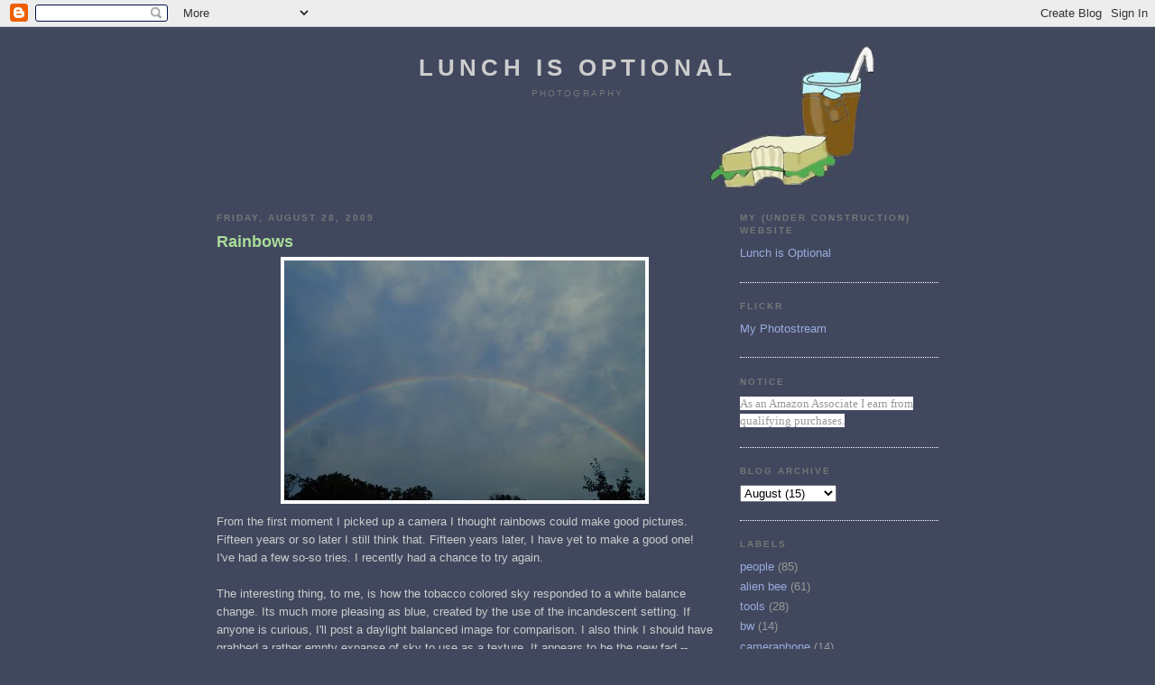

--- FILE ---
content_type: text/html; charset=UTF-8
request_url: http://blog.lunchisoptional.com/2009/08/rainbows.html
body_size: 9587
content:
<!DOCTYPE html>
<html dir='ltr' xmlns='http://www.w3.org/1999/xhtml' xmlns:b='http://www.google.com/2005/gml/b' xmlns:data='http://www.google.com/2005/gml/data' xmlns:expr='http://www.google.com/2005/gml/expr'>
<head>
<link href='https://www.blogger.com/static/v1/widgets/2944754296-widget_css_bundle.css' rel='stylesheet' type='text/css'/>
<meta content='text/html; charset=UTF-8' http-equiv='Content-Type'/>
<meta content='blogger' name='generator'/>
<link href='http://blog.lunchisoptional.com/favicon.ico' rel='icon' type='image/x-icon'/>
<link href='http://blog.lunchisoptional.com/2009/08/rainbows.html' rel='canonical'/>
<link rel="alternate" type="application/atom+xml" title="Lunch is Optional - Atom" href="http://blog.lunchisoptional.com/feeds/posts/default" />
<link rel="alternate" type="application/rss+xml" title="Lunch is Optional - RSS" href="http://blog.lunchisoptional.com/feeds/posts/default?alt=rss" />
<link rel="service.post" type="application/atom+xml" title="Lunch is Optional - Atom" href="https://www.blogger.com/feeds/1632720805546217021/posts/default" />

<link rel="alternate" type="application/atom+xml" title="Lunch is Optional - Atom" href="http://blog.lunchisoptional.com/feeds/3385060520313200856/comments/default" />
<!--Can't find substitution for tag [blog.ieCssRetrofitLinks]-->
<link href='https://blogger.googleusercontent.com/img/b/R29vZ2xl/AVvXsEhffKuW68z9SHY_28JMyhT2gT2esRYRbc0Uf4R3ERzCo2poIFHDdszIWSliSM7aOOHsDQXvxVu8bQqrrG_GakpabaHskkdVJyYwX9m8n4J_ROhRVIleX8fATl89SBj-0FY3aFnlP5GGSvw/s400/20090822_193922_DSC_0006-finished-small.jpg' rel='image_src'/>
<meta content='http://blog.lunchisoptional.com/2009/08/rainbows.html' property='og:url'/>
<meta content='Rainbows' property='og:title'/>
<meta content='From the first moment I picked up a camera I thought rainbows could make good pictures.  Fifteen years or so later I still think that.  Fift...' property='og:description'/>
<meta content='https://blogger.googleusercontent.com/img/b/R29vZ2xl/AVvXsEhffKuW68z9SHY_28JMyhT2gT2esRYRbc0Uf4R3ERzCo2poIFHDdszIWSliSM7aOOHsDQXvxVu8bQqrrG_GakpabaHskkdVJyYwX9m8n4J_ROhRVIleX8fATl89SBj-0FY3aFnlP5GGSvw/w1200-h630-p-k-no-nu/20090822_193922_DSC_0006-finished-small.jpg' property='og:image'/>
<title>Lunch is Optional: Rainbows</title>
<style id='page-skin-1' type='text/css'><!--
/*
-----------------------------------------------
Blogger Template Style
Name:     Minima Black
Date:     26 Feb 2004
Updated by: Blogger Team
----------------------------------------------- */
/* Variable definitions
====================
<Variable name="bgcolor" description="Page Background Color"
type="color" default="#000">
<Variable name="textcolor" description="Text Color"
type="color" default="#ccc">
<Variable name="linkcolor" description="Link Color"
type="color" default="#9ad">
<Variable name="pagetitlecolor" description="Blog Title Color"
type="color" default="#ccc">
<Variable name="descriptioncolor" description="Blog Description Color"
type="color" default="#777">
<Variable name="titlecolor" description="Post Title Color"
type="color" default="#ad9">
<Variable name="bordercolor" description="Border Color"
type="color" default="#333">
<Variable name="sidebarcolor" description="Sidebar Title Color"
type="color" default="#777">
<Variable name="sidebartextcolor" description="Sidebar Text Color"
type="color" default="#999">
<Variable name="visitedlinkcolor" description="Visited Link Color"
type="color" default="#a7a">
<Variable name="bodyfont" description="Text Font"
type="font" default="normal normal 100% 'Trebuchet MS',Trebuchet,Verdana,Sans-serif">
<Variable name="headerfont" description="Sidebar Title Font"
type="font"
default="normal bold 78% 'Trebuchet MS',Trebuchet,Arial,Verdana,Sans-serif">
<Variable name="pagetitlefont" description="Blog Title Font"
type="font"
default="normal bold 200% 'Trebuchet MS',Trebuchet,Verdana,Sans-serif">
<Variable name="descriptionfont" description="Blog Description Font"
type="font"
default="normal normal 78% 'Trebuchet MS', Trebuchet, Verdana, Sans-serif">
<Variable name="postfooterfont" description="Post Footer Font"
type="font"
default="normal normal 78% 'Trebuchet MS', Trebuchet, Arial, Verdana, Sans-serif">
<Variable name="startSide" description="Start side in blog language"
type="automatic" default="left">
<Variable name="endSide" description="End side in blog language"
type="automatic" default="right">
*/
/* Use this with templates/template-twocol.html */
body {
background:#41485e;
margin:0;
color:#cccccc;
font: x-small "Trebuchet MS", Trebuchet, Verdana, Sans-serif;
font-size/* */:/**/small;
font-size: /**/small;
text-align: center;
}
a:link {
color:#99aadd;
text-decoration:none;
}
a:visited {
color:#aa77aa;
text-decoration:none;
}
a:hover {
color:#aadd99;
text-decoration:underline;
}
a img {
border-width:0;
}
/* Header
-----------------------------------------------
*/
#header-wrapper {
width:800px;
margin:0 auto 10px;
border:0px solid #ffffff;
}
#header-inner {
background-position: center;
margin-left: auto;
margin-right: auto;
}
#header {
margin: 5px;
border: 0px solid #ffffff;
text-align: center;
color:#cccccc;
}
#header h1 {
margin:5px 5px 0;
padding:15px 20px .25em;
line-height:1.2em;
text-transform:uppercase;
letter-spacing:.2em;
font: normal bold 200% 'Trebuchet MS',Trebuchet,Verdana,Sans-serif;
}
#header a {
color:#cccccc;
text-decoration:none;
}
#header a:hover {
color:#cccccc;
}
#header .description {
margin:0 5px 5px;
padding:0 20px 15px;
max-width:700px;
text-transform:uppercase;
letter-spacing:.2em;
line-height: 1.4em;
font: normal normal 78% 'Trebuchet MS', Trebuchet, Verdana, Sans-serif;
color: #777777;
}
#header img {
margin-left: auto;
margin-right: auto;
}
/* Outer-Wrapper
----------------------------------------------- */
#outer-wrapper {
width: 800px;
margin:0 auto;
padding:10px;
text-align:left;
font: normal normal 100% 'Trebuchet MS',Trebuchet,Verdana,Sans-serif;
}
#main-wrapper {
width: 550px;
float: left;
word-wrap: break-word; /* fix for long text breaking sidebar float in IE */
overflow: hidden;     /* fix for long non-text content breaking IE sidebar float */
}
#sidebar-wrapper {
width: 220px;
float: right;
word-wrap: break-word; /* fix for long text breaking sidebar float in IE */
overflow: hidden;     /* fix for long non-text content breaking IE sidebar float */
}
/* Headings
----------------------------------------------- */
h2 {
margin:1.5em 0 .75em;
font:normal bold 78% 'Trebuchet MS',Trebuchet,Arial,Verdana,Sans-serif;
line-height: 1.4em;
text-transform:uppercase;
letter-spacing:.2em;
color:#777777;
}
/* Posts
-----------------------------------------------
*/
h2.date-header {
margin:1.5em 0 .5em;
}
.post {
margin:.5em 0 1.5em;
border-bottom:1px dotted #ffffff;
padding-bottom:1.5em;
}
.post h3 {
margin:.25em 0 0;
padding:0 0 4px;
font-size:140%;
font-weight:normal;
line-height:1.4em;
color:#aadd99;
}
.post h3 a, .post h3 a:visited, .post h3 strong {
display:block;
text-decoration:none;
color:#aadd99;
font-weight:bold;
}
.post h3 strong, .post h3 a:hover {
color:#cccccc;
}
.post-body {
margin:0 0 .75em;
line-height:1.6em;
}
.post-body blockquote {
line-height:1.3em;
}
.post-footer {
margin: .75em 0;
color:#777777;
text-transform:uppercase;
letter-spacing:.1em;
font: normal normal 78% 'Trebuchet MS', Trebuchet, Arial, Verdana, Sans-serif;
line-height: 1.4em;
}
.comment-link {
margin-left:.6em;
}
.post img, table.tr-caption-container {
padding:0px;
border:4px solid #ffffff;
}
.tr-caption-container img {
border: none;
padding: 0;
}
.post blockquote {
margin:1em 20px;
}
.post blockquote p {
margin:.75em 0;
}
/* Comments
----------------------------------------------- */
#comments h4 {
margin:1em 0;
font-weight: bold;
line-height: 1.4em;
text-transform:uppercase;
letter-spacing:.2em;
color: #777777;
}
#comments-block {
margin:1em 0 1.5em;
line-height:1.6em;
}
#comments-block .comment-author {
margin:.5em 0;
}
#comments-block .comment-body {
margin:.25em 0 0;
}
#comments-block .comment-footer {
margin:-.25em 0 2em;
line-height: 1.4em;
text-transform:uppercase;
letter-spacing:.1em;
}
#comments-block .comment-body p {
margin:0 0 .75em;
}
.deleted-comment {
font-style:italic;
color:gray;
}
.feed-links {
clear: both;
line-height: 2.5em;
}
#blog-pager-newer-link {
float: left;
}
#blog-pager-older-link {
float: right;
}
#blog-pager {
text-align: center;
}
/* Sidebar Content
----------------------------------------------- */
.sidebar {
color: #999999;
line-height: 1.5em;
}
.sidebar ul {
list-style:none;
margin:0 0 0;
padding:0 0 0;
}
.sidebar li {
margin:0;
padding-top:0;
padding-right:0;
padding-bottom:.25em;
padding-left:15px;
text-indent:-15px;
line-height:1.5em;
}
.sidebar .widget, .main .widget {
border-bottom:1px dotted #ffffff;
margin:0 0 1.5em;
padding:0 0 1.5em;
}
.main .Blog {
border-bottom-width: 0;
}
/* Profile
----------------------------------------------- */
.profile-img {
float: left;
margin-top: 0;
margin-right: 5px;
margin-bottom: 5px;
margin-left: 0;
padding: 4px;
border: 1px solid #ffffff;
}
.profile-data {
margin:0;
text-transform:uppercase;
letter-spacing:.1em;
font: normal normal 78% 'Trebuchet MS', Trebuchet, Arial, Verdana, Sans-serif;
color: #777777;
font-weight: bold;
line-height: 1.6em;
}
.profile-datablock {
margin:.5em 0 .5em;
}
.profile-textblock {
margin: 0.5em 0;
line-height: 1.6em;
}
.profile-link {
font: normal normal 78% 'Trebuchet MS', Trebuchet, Arial, Verdana, Sans-serif;
text-transform: uppercase;
letter-spacing: .1em;
}
/* Footer
----------------------------------------------- */
#footer {
width:660px;
clear:both;
margin:0 auto;
padding-top:15px;
line-height: 1.6em;
text-transform:uppercase;
letter-spacing:.1em;
text-align: center;
}

--></style>
<link href='https://www.blogger.com/dyn-css/authorization.css?targetBlogID=1632720805546217021&amp;zx=70c45eef-2de7-4a6a-b6c4-c8400d21ac98' media='none' onload='if(media!=&#39;all&#39;)media=&#39;all&#39;' rel='stylesheet'/><noscript><link href='https://www.blogger.com/dyn-css/authorization.css?targetBlogID=1632720805546217021&amp;zx=70c45eef-2de7-4a6a-b6c4-c8400d21ac98' rel='stylesheet'/></noscript>
<meta name='google-adsense-platform-account' content='ca-host-pub-1556223355139109'/>
<meta name='google-adsense-platform-domain' content='blogspot.com'/>

</head>
<body>
<div class='navbar section' id='navbar'><div class='widget Navbar' data-version='1' id='Navbar1'><script type="text/javascript">
    function setAttributeOnload(object, attribute, val) {
      if(window.addEventListener) {
        window.addEventListener('load',
          function(){ object[attribute] = val; }, false);
      } else {
        window.attachEvent('onload', function(){ object[attribute] = val; });
      }
    }
  </script>
<div id="navbar-iframe-container"></div>
<script type="text/javascript" src="https://apis.google.com/js/platform.js"></script>
<script type="text/javascript">
      gapi.load("gapi.iframes:gapi.iframes.style.bubble", function() {
        if (gapi.iframes && gapi.iframes.getContext) {
          gapi.iframes.getContext().openChild({
              url: 'https://www.blogger.com/navbar/1632720805546217021?po\x3d3385060520313200856\x26origin\x3dhttp://blog.lunchisoptional.com',
              where: document.getElementById("navbar-iframe-container"),
              id: "navbar-iframe"
          });
        }
      });
    </script><script type="text/javascript">
(function() {
var script = document.createElement('script');
script.type = 'text/javascript';
script.src = '//pagead2.googlesyndication.com/pagead/js/google_top_exp.js';
var head = document.getElementsByTagName('head')[0];
if (head) {
head.appendChild(script);
}})();
</script>
</div></div>
<div id='outer-wrapper'><div id='wrap2'>
<!-- skip links for text browsers -->
<span id='skiplinks' style='display:none;'>
<a href='#main'>skip to main </a> |
      <a href='#sidebar'>skip to sidebar</a>
</span>
<div id='header-wrapper'>
<div class='header section' id='header'><div class='widget Header' data-version='1' id='Header1'>
<div id='header-inner' style='background-image: url("https://blogger.googleusercontent.com/img/b/R29vZ2xl/AVvXsEhavrilec_mydr2KSjNUOJ9UDbd8T0DNzBMVUVAwrg9frF5B-h84TkHRCBARzY-GN5rv0fzseuxbQBasBwvtiFKV0qoQswYYgNqUid7SKlHiMro4gDgqGXTg_qKhkBska1qKjVy5tXcqV0/s1600-r/lunchisoptional_logo_header.jpg"); background-position: left; width: 660px; min-height: 165px; _height: 165px; background-repeat: no-repeat; '>
<div class='titlewrapper' style='background: transparent'>
<h1 class='title' style='background: transparent; border-width: 0px'>
<a href='http://blog.lunchisoptional.com/'>
Lunch is Optional
</a>
</h1>
</div>
<div class='descriptionwrapper'>
<p class='description'><span>Photography</span></p>
</div>
</div>
</div></div>
</div>
<div id='content-wrapper'>
<div id='crosscol-wrapper' style='text-align:center'>
<div class='crosscol no-items section' id='crosscol'></div>
</div>
<div id='main-wrapper'>
<div class='main section' id='main'><div class='widget Blog' data-version='1' id='Blog1'>
<div class='blog-posts hfeed'>

          <div class="date-outer">
        
<h2 class='date-header'><span>Friday, August 28, 2009</span></h2>

          <div class="date-posts">
        
<div class='post-outer'>
<div class='post hentry'>
<a name='3385060520313200856'></a>
<h3 class='post-title entry-title'>
<a href='http://blog.lunchisoptional.com/2009/08/rainbows.html'>Rainbows</a>
</h3>
<div class='post-header-line-1'></div>
<div class='post-body entry-content'>
<a href="https://blogger.googleusercontent.com/img/b/R29vZ2xl/AVvXsEhffKuW68z9SHY_28JMyhT2gT2esRYRbc0Uf4R3ERzCo2poIFHDdszIWSliSM7aOOHsDQXvxVu8bQqrrG_GakpabaHskkdVJyYwX9m8n4J_ROhRVIleX8fATl89SBj-0FY3aFnlP5GGSvw/s1600-h/20090822_193922_DSC_0006-finished-small.jpg" onblur="try {parent.deselectBloggerImageGracefully();} catch(e) {}"><img alt="" border="0" id="BLOGGER_PHOTO_ID_5375214118432423650" src="https://blogger.googleusercontent.com/img/b/R29vZ2xl/AVvXsEhffKuW68z9SHY_28JMyhT2gT2esRYRbc0Uf4R3ERzCo2poIFHDdszIWSliSM7aOOHsDQXvxVu8bQqrrG_GakpabaHskkdVJyYwX9m8n4J_ROhRVIleX8fATl89SBj-0FY3aFnlP5GGSvw/s400/20090822_193922_DSC_0006-finished-small.jpg" style="margin: 0px auto 10px; display: block; text-align: center; cursor: pointer; width: 400px; height: 266px;" /></a>From the first moment I picked up a camera I thought rainbows could make good pictures.  Fifteen years or so later I still think that.  Fifteen years later, I have yet to make a good one!  I've had a few so-so tries.  I recently had a chance to try again.<br /><br />The interesting thing, to me, is how the tobacco colored sky responded to a white balance change.  Its much more pleasing as blue, created by the use of the incandescent setting.   If anyone is curious, I'll post a daylight balanced image for comparison.  I also think I should have grabbed a rather empty expanse of sky to use as a texture.  It appears to be the new fad -- overlay portraits with textures.  It maybe fun to try out once or twice for fun, but I think I still prefer good clean photographs.<br /><br /><a href="https://blogger.googleusercontent.com/img/b/R29vZ2xl/AVvXsEgQFH-atJ7aJ4PMQHN9EA37E1AHaOzZTvEIfTDRVb5d9kcyilBlAoK3yQmwOUXUJB5E1bfCVkr-akXLqZjpapcO40tkFqlIYQdXG2QM1YtdWcNTJnma7mA33g2GJfwoRjFyNDkWQfkuGfU/s1600-h/20090822_193819_DSC_0004-finished-small.jpg" onblur="try {parent.deselectBloggerImageGracefully();} catch(e) {}"><img alt="" border="0" id="BLOGGER_PHOTO_ID_5375214108952332466" src="https://blogger.googleusercontent.com/img/b/R29vZ2xl/AVvXsEgQFH-atJ7aJ4PMQHN9EA37E1AHaOzZTvEIfTDRVb5d9kcyilBlAoK3yQmwOUXUJB5E1bfCVkr-akXLqZjpapcO40tkFqlIYQdXG2QM1YtdWcNTJnma7mA33g2GJfwoRjFyNDkWQfkuGfU/s400/20090822_193819_DSC_0004-finished-small.jpg" style="margin: 0px auto 10px; display: block; text-align: center; cursor: pointer; width: 400px; height: 266px;" /></a>The good rainbow pictures you can find in books, or postcards, or whatever, always have a strong foreground element too.  I have yet to be fortunate enough to be in a place with an appropriate subject to put in relation to the rainbow.  Or, it could simply go back to my landscape difficulties!  I have one other picture I will work up that features this rainbow.  Maybe it will be good.  I'm not sure yet.
<div style='clear: both;'></div>
</div>
<div class='post-footer'>
<iframe allowTransparency='true' frameborder='0' scrolling='no' src='http://www.facebook.com/plugins/like.php?href=http://blog.lunchisoptional.com/2009/08/rainbows.html&layout=standard&show_faces=false&width=100&action=like&font=arial&colorscheme=light' style='border:none; overflow:hidden; width:450px; height:40px;'></iframe>
<div class='post-footer-line post-footer-line-1'><span class='post-author vcard'>
Posted by
<span class='fn'>Ken</span>
</span>
<span class='post-timestamp'>
at
<a class='timestamp-link' href='http://blog.lunchisoptional.com/2009/08/rainbows.html' rel='bookmark' title='permanent link'><abbr class='published' title='2009-08-28T19:46:00-07:00'>7:46&#8239;PM</abbr></a>
</span>
<span class='post-comment-link'>
</span>
<span class='post-icons'>
<span class='item-action'>
<a href='https://www.blogger.com/email-post/1632720805546217021/3385060520313200856' title='Email Post'>
<img alt='' class='icon-action' height='13' src='http://www.blogger.com/img/icon18_email.gif' width='18'/>
</a>
</span>
<span class='item-control blog-admin pid-782409081'>
<a href='https://www.blogger.com/post-edit.g?blogID=1632720805546217021&postID=3385060520313200856&from=pencil' title='Edit Post'>
<img alt='' class='icon-action' height='18' src='https://resources.blogblog.com/img/icon18_edit_allbkg.gif' width='18'/>
</a>
</span>
</span>
<span class='post-backlinks post-comment-link'>
</span>
</div>
<div class='post-footer-line post-footer-line-2'></div>
<div class='post-footer-line post-footer-line-3'><span class='post-location'>
</span>
</div>
</div>
</div>
<div class='comments' id='comments'>
<a name='comments'></a>
<h4>No comments:</h4>
<div id='Blog1_comments-block-wrapper'>
<dl class='' id='comments-block'>
</dl>
</div>
<p class='comment-footer'>
<a href='https://www.blogger.com/comment/fullpage/post/1632720805546217021/3385060520313200856' onclick=''>Post a Comment</a>
</p>
</div>
</div>

        </div></div>
      
</div>
<div class='blog-pager' id='blog-pager'>
<span id='blog-pager-newer-link'>
<a class='blog-pager-newer-link' href='http://blog.lunchisoptional.com/2009/08/sad.html' id='Blog1_blog-pager-newer-link' title='Newer Post'>Newer Post</a>
</span>
<span id='blog-pager-older-link'>
<a class='blog-pager-older-link' href='http://blog.lunchisoptional.com/2009/08/back-to-school.html' id='Blog1_blog-pager-older-link' title='Older Post'>Older Post</a>
</span>
<a class='home-link' href='http://blog.lunchisoptional.com/'>Home</a>
</div>
<div class='clear'></div>
<div class='post-feeds'>
<div class='feed-links'>
Subscribe to:
<a class='feed-link' href='http://blog.lunchisoptional.com/feeds/3385060520313200856/comments/default' target='_blank' type='application/atom+xml'>Post Comments (Atom)</a>
</div>
</div>
</div></div>
</div>
<div id='sidebar-wrapper'>
<div class='sidebar section' id='sidebar'><div class='widget LinkList' data-version='1' id='LinkList2'>
<h2>My (under construction) Website</h2>
<div class='widget-content'>
<ul>
<li><a href='http://www.lunchisoptional.com/'>Lunch is Optional</a></li>
</ul>
<div class='clear'></div>
</div>
</div><div class='widget LinkList' data-version='1' id='LinkList3'>
<h2>Flickr</h2>
<div class='widget-content'>
<ul>
<li><a href='http://www.flickr.com/photos/lunchisoptional/'>My Photostream</a></li>
</ul>
<div class='clear'></div>
</div>
</div><div class='widget Text' data-version='1' id='Text1'>
<h2 class='title'>Notice</h2>
<div class='widget-content'>
<span style="background-color: white;font-family:&quot;;font-size:14.04px;color:#111111;">As an Amazon Associate I earn from qualifying purchases.</span>
</div>
<div class='clear'></div>
</div><div class='widget BlogArchive' data-version='1' id='BlogArchive2'>
<h2>Blog Archive</h2>
<div class='widget-content'>
<div id='ArchiveList'>
<div id='BlogArchive2_ArchiveList'>
<select id='BlogArchive2_ArchiveMenu'>
<option value=''>Blog Archive</option>
<option value='http://blog.lunchisoptional.com/2021/12/'>December (1)</option>
<option value='http://blog.lunchisoptional.com/2019/01/'>January (1)</option>
<option value='http://blog.lunchisoptional.com/2018/12/'>December (1)</option>
<option value='http://blog.lunchisoptional.com/2018/11/'>November (1)</option>
<option value='http://blog.lunchisoptional.com/2018/10/'>October (1)</option>
<option value='http://blog.lunchisoptional.com/2017/08/'>August (1)</option>
<option value='http://blog.lunchisoptional.com/2017/03/'>March (3)</option>
<option value='http://blog.lunchisoptional.com/2016/08/'>August (3)</option>
<option value='http://blog.lunchisoptional.com/2016/06/'>June (1)</option>
<option value='http://blog.lunchisoptional.com/2016/03/'>March (1)</option>
<option value='http://blog.lunchisoptional.com/2016/01/'>January (1)</option>
<option value='http://blog.lunchisoptional.com/2015/12/'>December (2)</option>
<option value='http://blog.lunchisoptional.com/2015/11/'>November (2)</option>
<option value='http://blog.lunchisoptional.com/2015/08/'>August (5)</option>
<option value='http://blog.lunchisoptional.com/2015/07/'>July (2)</option>
<option value='http://blog.lunchisoptional.com/2015/06/'>June (1)</option>
<option value='http://blog.lunchisoptional.com/2015/05/'>May (1)</option>
<option value='http://blog.lunchisoptional.com/2015/04/'>April (1)</option>
<option value='http://blog.lunchisoptional.com/2015/01/'>January (2)</option>
<option value='http://blog.lunchisoptional.com/2014/12/'>December (2)</option>
<option value='http://blog.lunchisoptional.com/2014/11/'>November (1)</option>
<option value='http://blog.lunchisoptional.com/2014/10/'>October (1)</option>
<option value='http://blog.lunchisoptional.com/2014/09/'>September (1)</option>
<option value='http://blog.lunchisoptional.com/2014/08/'>August (2)</option>
<option value='http://blog.lunchisoptional.com/2014/07/'>July (4)</option>
<option value='http://blog.lunchisoptional.com/2014/06/'>June (1)</option>
<option value='http://blog.lunchisoptional.com/2014/05/'>May (4)</option>
<option value='http://blog.lunchisoptional.com/2014/03/'>March (2)</option>
<option value='http://blog.lunchisoptional.com/2014/02/'>February (1)</option>
<option value='http://blog.lunchisoptional.com/2014/01/'>January (1)</option>
<option value='http://blog.lunchisoptional.com/2013/12/'>December (2)</option>
<option value='http://blog.lunchisoptional.com/2013/11/'>November (3)</option>
<option value='http://blog.lunchisoptional.com/2013/10/'>October (1)</option>
<option value='http://blog.lunchisoptional.com/2013/08/'>August (1)</option>
<option value='http://blog.lunchisoptional.com/2013/07/'>July (1)</option>
<option value='http://blog.lunchisoptional.com/2013/06/'>June (1)</option>
<option value='http://blog.lunchisoptional.com/2013/05/'>May (1)</option>
<option value='http://blog.lunchisoptional.com/2013/04/'>April (1)</option>
<option value='http://blog.lunchisoptional.com/2013/03/'>March (2)</option>
<option value='http://blog.lunchisoptional.com/2013/01/'>January (4)</option>
<option value='http://blog.lunchisoptional.com/2012/12/'>December (2)</option>
<option value='http://blog.lunchisoptional.com/2012/10/'>October (1)</option>
<option value='http://blog.lunchisoptional.com/2012/09/'>September (2)</option>
<option value='http://blog.lunchisoptional.com/2012/08/'>August (1)</option>
<option value='http://blog.lunchisoptional.com/2012/07/'>July (5)</option>
<option value='http://blog.lunchisoptional.com/2012/06/'>June (3)</option>
<option value='http://blog.lunchisoptional.com/2012/05/'>May (1)</option>
<option value='http://blog.lunchisoptional.com/2012/04/'>April (4)</option>
<option value='http://blog.lunchisoptional.com/2012/03/'>March (2)</option>
<option value='http://blog.lunchisoptional.com/2012/02/'>February (2)</option>
<option value='http://blog.lunchisoptional.com/2012/01/'>January (3)</option>
<option value='http://blog.lunchisoptional.com/2011/12/'>December (6)</option>
<option value='http://blog.lunchisoptional.com/2011/11/'>November (5)</option>
<option value='http://blog.lunchisoptional.com/2011/10/'>October (2)</option>
<option value='http://blog.lunchisoptional.com/2011/09/'>September (1)</option>
<option value='http://blog.lunchisoptional.com/2011/08/'>August (6)</option>
<option value='http://blog.lunchisoptional.com/2011/07/'>July (3)</option>
<option value='http://blog.lunchisoptional.com/2011/06/'>June (6)</option>
<option value='http://blog.lunchisoptional.com/2011/05/'>May (9)</option>
<option value='http://blog.lunchisoptional.com/2011/04/'>April (8)</option>
<option value='http://blog.lunchisoptional.com/2011/03/'>March (8)</option>
<option value='http://blog.lunchisoptional.com/2011/02/'>February (7)</option>
<option value='http://blog.lunchisoptional.com/2011/01/'>January (2)</option>
<option value='http://blog.lunchisoptional.com/2010/12/'>December (3)</option>
<option value='http://blog.lunchisoptional.com/2010/11/'>November (6)</option>
<option value='http://blog.lunchisoptional.com/2010/10/'>October (8)</option>
<option value='http://blog.lunchisoptional.com/2010/09/'>September (5)</option>
<option value='http://blog.lunchisoptional.com/2010/08/'>August (4)</option>
<option value='http://blog.lunchisoptional.com/2010/07/'>July (10)</option>
<option value='http://blog.lunchisoptional.com/2010/06/'>June (10)</option>
<option value='http://blog.lunchisoptional.com/2010/05/'>May (9)</option>
<option value='http://blog.lunchisoptional.com/2010/04/'>April (13)</option>
<option value='http://blog.lunchisoptional.com/2010/03/'>March (11)</option>
<option value='http://blog.lunchisoptional.com/2010/02/'>February (9)</option>
<option value='http://blog.lunchisoptional.com/2010/01/'>January (7)</option>
<option value='http://blog.lunchisoptional.com/2009/12/'>December (10)</option>
<option value='http://blog.lunchisoptional.com/2009/11/'>November (6)</option>
<option value='http://blog.lunchisoptional.com/2009/10/'>October (7)</option>
<option value='http://blog.lunchisoptional.com/2009/09/'>September (5)</option>
<option value='http://blog.lunchisoptional.com/2009/08/'>August (15)</option>
<option value='http://blog.lunchisoptional.com/2009/07/'>July (9)</option>
<option value='http://blog.lunchisoptional.com/2009/06/'>June (8)</option>
<option value='http://blog.lunchisoptional.com/2009/05/'>May (12)</option>
<option value='http://blog.lunchisoptional.com/2009/04/'>April (9)</option>
<option value='http://blog.lunchisoptional.com/2009/03/'>March (7)</option>
<option value='http://blog.lunchisoptional.com/2009/02/'>February (9)</option>
<option value='http://blog.lunchisoptional.com/2009/01/'>January (6)</option>
</select>
</div>
</div>
<div class='clear'></div>
</div>
</div><div class='widget Label' data-version='1' id='Label1'>
<h2>Labels</h2>
<div class='widget-content list-label-widget-content'>
<ul>
<li>
<a dir='ltr' href='http://blog.lunchisoptional.com/search/label/people'>people</a>
<span dir='ltr'>(85)</span>
</li>
<li>
<a dir='ltr' href='http://blog.lunchisoptional.com/search/label/alien%20bee'>alien bee</a>
<span dir='ltr'>(61)</span>
</li>
<li>
<a dir='ltr' href='http://blog.lunchisoptional.com/search/label/tools'>tools</a>
<span dir='ltr'>(28)</span>
</li>
<li>
<a dir='ltr' href='http://blog.lunchisoptional.com/search/label/bw'>bw</a>
<span dir='ltr'>(14)</span>
</li>
<li>
<a dir='ltr' href='http://blog.lunchisoptional.com/search/label/cameraphone'>cameraphone</a>
<span dir='ltr'>(14)</span>
</li>
<li>
<a dir='ltr' href='http://blog.lunchisoptional.com/search/label/Tobias%27%20Characters'>Tobias&#39; Characters</a>
<span dir='ltr'>(13)</span>
</li>
<li>
<a dir='ltr' href='http://blog.lunchisoptional.com/search/label/inspirations'>inspirations</a>
<span dir='ltr'>(13)</span>
</li>
<li>
<a dir='ltr' href='http://blog.lunchisoptional.com/search/label/landscape'>landscape</a>
<span dir='ltr'>(12)</span>
</li>
<li>
<a dir='ltr' href='http://blog.lunchisoptional.com/search/label/cameras'>cameras</a>
<span dir='ltr'>(7)</span>
</li>
<li>
<a dir='ltr' href='http://blog.lunchisoptional.com/search/label/phototip%20quickies'>phototip quickies</a>
<span dir='ltr'>(7)</span>
</li>
<li>
<a dir='ltr' href='http://blog.lunchisoptional.com/search/label/software'>software</a>
<span dir='ltr'>(7)</span>
</li>
<li>
<a dir='ltr' href='http://blog.lunchisoptional.com/search/label/technique'>technique</a>
<span dir='ltr'>(6)</span>
</li>
<li>
<a dir='ltr' href='http://blog.lunchisoptional.com/search/label/HDR'>HDR</a>
<span dir='ltr'>(5)</span>
</li>
<li>
<a dir='ltr' href='http://blog.lunchisoptional.com/search/label/broken%20foot'>broken foot</a>
<span dir='ltr'>(5)</span>
</li>
<li>
<a dir='ltr' href='http://blog.lunchisoptional.com/search/label/light'>light</a>
<span dir='ltr'>(5)</span>
</li>
<li>
<a dir='ltr' href='http://blog.lunchisoptional.com/search/label/review'>review</a>
<span dir='ltr'>(5)</span>
</li>
<li>
<a dir='ltr' href='http://blog.lunchisoptional.com/search/label/song%20project'>song project</a>
<span dir='ltr'>(5)</span>
</li>
<li>
<a dir='ltr' href='http://blog.lunchisoptional.com/search/label/senior'>senior</a>
<span dir='ltr'>(4)</span>
</li>
<li>
<a dir='ltr' href='http://blog.lunchisoptional.com/search/label/video'>video</a>
<span dir='ltr'>(4)</span>
</li>
<li>
<a dir='ltr' href='http://blog.lunchisoptional.com/search/label/favorites%20of%20year'>favorites of year</a>
<span dir='ltr'>(3)</span>
</li>
<li>
<a dir='ltr' href='http://blog.lunchisoptional.com/search/label/portfolio'>portfolio</a>
<span dir='ltr'>(3)</span>
</li>
<li>
<a dir='ltr' href='http://blog.lunchisoptional.com/search/label/Headphone%20Amp'>Headphone Amp</a>
<span dir='ltr'>(2)</span>
</li>
<li>
<a dir='ltr' href='http://blog.lunchisoptional.com/search/label/Infrared'>Infrared</a>
<span dir='ltr'>(2)</span>
</li>
<li>
<a dir='ltr' href='http://blog.lunchisoptional.com/search/label/film'>film</a>
<span dir='ltr'>(2)</span>
</li>
<li>
<a dir='ltr' href='http://blog.lunchisoptional.com/search/label/real%20estate'>real estate</a>
<span dir='ltr'>(2)</span>
</li>
<li>
<a dir='ltr' href='http://blog.lunchisoptional.com/search/label/engagement'>engagement</a>
<span dir='ltr'>(1)</span>
</li>
</ul>
<div class='clear'></div>
</div>
</div><div class='widget Subscribe' data-version='1' id='Subscribe1'>
<div style='white-space:nowrap'>
<h2 class='title'>Subscribe To</h2>
<div class='widget-content'>
<div class='subscribe-wrapper subscribe-type-POST'>
<div class='subscribe expanded subscribe-type-POST' id='SW_READER_LIST_Subscribe1POST' style='display:none;'>
<div class='top'>
<span class='inner' onclick='return(_SW_toggleReaderList(event, "Subscribe1POST"));'>
<img class='subscribe-dropdown-arrow' src='https://resources.blogblog.com/img/widgets/arrow_dropdown.gif'/>
<img align='absmiddle' alt='' border='0' class='feed-icon' src='https://resources.blogblog.com/img/icon_feed12.png'/>
Posts
</span>
<div class='feed-reader-links'>
<a class='feed-reader-link' href='https://www.netvibes.com/subscribe.php?url=http%3A%2F%2Fblog.lunchisoptional.com%2Ffeeds%2Fposts%2Fdefault' target='_blank'>
<img src='https://resources.blogblog.com/img/widgets/subscribe-netvibes.png'/>
</a>
<a class='feed-reader-link' href='https://add.my.yahoo.com/content?url=http%3A%2F%2Fblog.lunchisoptional.com%2Ffeeds%2Fposts%2Fdefault' target='_blank'>
<img src='https://resources.blogblog.com/img/widgets/subscribe-yahoo.png'/>
</a>
<a class='feed-reader-link' href='http://blog.lunchisoptional.com/feeds/posts/default' target='_blank'>
<img align='absmiddle' class='feed-icon' src='https://resources.blogblog.com/img/icon_feed12.png'/>
                  Atom
                </a>
</div>
</div>
<div class='bottom'></div>
</div>
<div class='subscribe' id='SW_READER_LIST_CLOSED_Subscribe1POST' onclick='return(_SW_toggleReaderList(event, "Subscribe1POST"));'>
<div class='top'>
<span class='inner'>
<img class='subscribe-dropdown-arrow' src='https://resources.blogblog.com/img/widgets/arrow_dropdown.gif'/>
<span onclick='return(_SW_toggleReaderList(event, "Subscribe1POST"));'>
<img align='absmiddle' alt='' border='0' class='feed-icon' src='https://resources.blogblog.com/img/icon_feed12.png'/>
Posts
</span>
</span>
</div>
<div class='bottom'></div>
</div>
</div>
<div class='subscribe-wrapper subscribe-type-PER_POST'>
<div class='subscribe expanded subscribe-type-PER_POST' id='SW_READER_LIST_Subscribe1PER_POST' style='display:none;'>
<div class='top'>
<span class='inner' onclick='return(_SW_toggleReaderList(event, "Subscribe1PER_POST"));'>
<img class='subscribe-dropdown-arrow' src='https://resources.blogblog.com/img/widgets/arrow_dropdown.gif'/>
<img align='absmiddle' alt='' border='0' class='feed-icon' src='https://resources.blogblog.com/img/icon_feed12.png'/>
Comments
</span>
<div class='feed-reader-links'>
<a class='feed-reader-link' href='https://www.netvibes.com/subscribe.php?url=http%3A%2F%2Fblog.lunchisoptional.com%2Ffeeds%2F3385060520313200856%2Fcomments%2Fdefault' target='_blank'>
<img src='https://resources.blogblog.com/img/widgets/subscribe-netvibes.png'/>
</a>
<a class='feed-reader-link' href='https://add.my.yahoo.com/content?url=http%3A%2F%2Fblog.lunchisoptional.com%2Ffeeds%2F3385060520313200856%2Fcomments%2Fdefault' target='_blank'>
<img src='https://resources.blogblog.com/img/widgets/subscribe-yahoo.png'/>
</a>
<a class='feed-reader-link' href='http://blog.lunchisoptional.com/feeds/3385060520313200856/comments/default' target='_blank'>
<img align='absmiddle' class='feed-icon' src='https://resources.blogblog.com/img/icon_feed12.png'/>
                  Atom
                </a>
</div>
</div>
<div class='bottom'></div>
</div>
<div class='subscribe' id='SW_READER_LIST_CLOSED_Subscribe1PER_POST' onclick='return(_SW_toggleReaderList(event, "Subscribe1PER_POST"));'>
<div class='top'>
<span class='inner'>
<img class='subscribe-dropdown-arrow' src='https://resources.blogblog.com/img/widgets/arrow_dropdown.gif'/>
<span onclick='return(_SW_toggleReaderList(event, "Subscribe1PER_POST"));'>
<img align='absmiddle' alt='' border='0' class='feed-icon' src='https://resources.blogblog.com/img/icon_feed12.png'/>
Comments
</span>
</span>
</div>
<div class='bottom'></div>
</div>
</div>
<div style='clear:both'></div>
</div>
</div>
<div class='clear'></div>
</div><div class='widget LinkList' data-version='1' id='LinkList1'>
<h2>Photography Related Inspiration</h2>
<div class='widget-content'>
<ul>
<li><a href='http://www.strobist.blogspot.com/'>Strobist</a></li>
<li><a href='http://www.chasejarvis.com/'>Chase Jarvis</a></li>
<li><a href='http://www.joemcnally.com/blog/'>Joe McNally's Blog</a></li>
<li><a href='http://www.zackarias.com/'>Zack Arias</a></li>
<li><a href='http://www.fredmiranda.com/forum/board/48'>Fred Miranda Wedding Forum ( Some Drama )</a></li>
<li><a href='http://photo.net/'>Photo Net</a></li>
</ul>
<div class='clear'></div>
</div>
</div></div>
</div>
<!-- spacer for skins that want sidebar and main to be the same height-->
<div class='clear'>&#160;</div>
</div>
<!-- end content-wrapper -->
<div id='footer-wrapper'>
<div class='footer no-items section' id='footer'></div>
</div>
</div></div>
<!-- end outer-wrapper -->
<script type='text/javascript'>
var gaJsHost = (("https:" == document.location.protocol) ? "https://ssl." : "http://www.");
document.write(unescape("%3Cscript src='" + gaJsHost + "google-analytics.com/ga.js' type='text/javascript'%3E%3C/script%3E"));
</script>
<script type='text/javascript'>
try {
var pageTracker = _gat._getTracker("UA-8459681-1");
pageTracker._trackPageview();
} catch(err) {}</script>

<script type="text/javascript" src="https://www.blogger.com/static/v1/widgets/3845888474-widgets.js"></script>
<script type='text/javascript'>
window['__wavt'] = 'AOuZoY5g1WPdCmxuleZSAOIB8ThsHX1VMg:1768369326225';_WidgetManager._Init('//www.blogger.com/rearrange?blogID\x3d1632720805546217021','//blog.lunchisoptional.com/2009/08/rainbows.html','1632720805546217021');
_WidgetManager._SetDataContext([{'name': 'blog', 'data': {'blogId': '1632720805546217021', 'title': 'Lunch is Optional', 'url': 'http://blog.lunchisoptional.com/2009/08/rainbows.html', 'canonicalUrl': 'http://blog.lunchisoptional.com/2009/08/rainbows.html', 'homepageUrl': 'http://blog.lunchisoptional.com/', 'searchUrl': 'http://blog.lunchisoptional.com/search', 'canonicalHomepageUrl': 'http://blog.lunchisoptional.com/', 'blogspotFaviconUrl': 'http://blog.lunchisoptional.com/favicon.ico', 'bloggerUrl': 'https://www.blogger.com', 'hasCustomDomain': true, 'httpsEnabled': false, 'enabledCommentProfileImages': false, 'gPlusViewType': 'FILTERED_POSTMOD', 'adultContent': false, 'analyticsAccountNumber': '', 'encoding': 'UTF-8', 'locale': 'en', 'localeUnderscoreDelimited': 'en', 'languageDirection': 'ltr', 'isPrivate': false, 'isMobile': false, 'isMobileRequest': false, 'mobileClass': '', 'isPrivateBlog': false, 'isDynamicViewsAvailable': true, 'feedLinks': '\x3clink rel\x3d\x22alternate\x22 type\x3d\x22application/atom+xml\x22 title\x3d\x22Lunch is Optional - Atom\x22 href\x3d\x22http://blog.lunchisoptional.com/feeds/posts/default\x22 /\x3e\n\x3clink rel\x3d\x22alternate\x22 type\x3d\x22application/rss+xml\x22 title\x3d\x22Lunch is Optional - RSS\x22 href\x3d\x22http://blog.lunchisoptional.com/feeds/posts/default?alt\x3drss\x22 /\x3e\n\x3clink rel\x3d\x22service.post\x22 type\x3d\x22application/atom+xml\x22 title\x3d\x22Lunch is Optional - Atom\x22 href\x3d\x22https://www.blogger.com/feeds/1632720805546217021/posts/default\x22 /\x3e\n\n\x3clink rel\x3d\x22alternate\x22 type\x3d\x22application/atom+xml\x22 title\x3d\x22Lunch is Optional - Atom\x22 href\x3d\x22http://blog.lunchisoptional.com/feeds/3385060520313200856/comments/default\x22 /\x3e\n', 'meTag': '', 'adsenseHostId': 'ca-host-pub-1556223355139109', 'adsenseHasAds': false, 'adsenseAutoAds': false, 'boqCommentIframeForm': true, 'loginRedirectParam': '', 'view': '', 'dynamicViewsCommentsSrc': '//www.blogblog.com/dynamicviews/4224c15c4e7c9321/js/comments.js', 'dynamicViewsScriptSrc': '//www.blogblog.com/dynamicviews/2dfa401275732ff9', 'plusOneApiSrc': 'https://apis.google.com/js/platform.js', 'disableGComments': true, 'interstitialAccepted': false, 'sharing': {'platforms': [{'name': 'Get link', 'key': 'link', 'shareMessage': 'Get link', 'target': ''}, {'name': 'Facebook', 'key': 'facebook', 'shareMessage': 'Share to Facebook', 'target': 'facebook'}, {'name': 'BlogThis!', 'key': 'blogThis', 'shareMessage': 'BlogThis!', 'target': 'blog'}, {'name': 'X', 'key': 'twitter', 'shareMessage': 'Share to X', 'target': 'twitter'}, {'name': 'Pinterest', 'key': 'pinterest', 'shareMessage': 'Share to Pinterest', 'target': 'pinterest'}, {'name': 'Email', 'key': 'email', 'shareMessage': 'Email', 'target': 'email'}], 'disableGooglePlus': true, 'googlePlusShareButtonWidth': 0, 'googlePlusBootstrap': '\x3cscript type\x3d\x22text/javascript\x22\x3ewindow.___gcfg \x3d {\x27lang\x27: \x27en\x27};\x3c/script\x3e'}, 'hasCustomJumpLinkMessage': false, 'jumpLinkMessage': 'Read more', 'pageType': 'item', 'postId': '3385060520313200856', 'postImageThumbnailUrl': 'https://blogger.googleusercontent.com/img/b/R29vZ2xl/AVvXsEhffKuW68z9SHY_28JMyhT2gT2esRYRbc0Uf4R3ERzCo2poIFHDdszIWSliSM7aOOHsDQXvxVu8bQqrrG_GakpabaHskkdVJyYwX9m8n4J_ROhRVIleX8fATl89SBj-0FY3aFnlP5GGSvw/s72-c/20090822_193922_DSC_0006-finished-small.jpg', 'postImageUrl': 'https://blogger.googleusercontent.com/img/b/R29vZ2xl/AVvXsEhffKuW68z9SHY_28JMyhT2gT2esRYRbc0Uf4R3ERzCo2poIFHDdszIWSliSM7aOOHsDQXvxVu8bQqrrG_GakpabaHskkdVJyYwX9m8n4J_ROhRVIleX8fATl89SBj-0FY3aFnlP5GGSvw/s400/20090822_193922_DSC_0006-finished-small.jpg', 'pageName': 'Rainbows', 'pageTitle': 'Lunch is Optional: Rainbows'}}, {'name': 'features', 'data': {}}, {'name': 'messages', 'data': {'edit': 'Edit', 'linkCopiedToClipboard': 'Link copied to clipboard!', 'ok': 'Ok', 'postLink': 'Post Link'}}, {'name': 'template', 'data': {'name': 'custom', 'localizedName': 'Custom', 'isResponsive': false, 'isAlternateRendering': false, 'isCustom': true}}, {'name': 'view', 'data': {'classic': {'name': 'classic', 'url': '?view\x3dclassic'}, 'flipcard': {'name': 'flipcard', 'url': '?view\x3dflipcard'}, 'magazine': {'name': 'magazine', 'url': '?view\x3dmagazine'}, 'mosaic': {'name': 'mosaic', 'url': '?view\x3dmosaic'}, 'sidebar': {'name': 'sidebar', 'url': '?view\x3dsidebar'}, 'snapshot': {'name': 'snapshot', 'url': '?view\x3dsnapshot'}, 'timeslide': {'name': 'timeslide', 'url': '?view\x3dtimeslide'}, 'isMobile': false, 'title': 'Rainbows', 'description': 'From the first moment I picked up a camera I thought rainbows could make good pictures.  Fifteen years or so later I still think that.  Fift...', 'featuredImage': 'https://blogger.googleusercontent.com/img/b/R29vZ2xl/AVvXsEhffKuW68z9SHY_28JMyhT2gT2esRYRbc0Uf4R3ERzCo2poIFHDdszIWSliSM7aOOHsDQXvxVu8bQqrrG_GakpabaHskkdVJyYwX9m8n4J_ROhRVIleX8fATl89SBj-0FY3aFnlP5GGSvw/s400/20090822_193922_DSC_0006-finished-small.jpg', 'url': 'http://blog.lunchisoptional.com/2009/08/rainbows.html', 'type': 'item', 'isSingleItem': true, 'isMultipleItems': false, 'isError': false, 'isPage': false, 'isPost': true, 'isHomepage': false, 'isArchive': false, 'isLabelSearch': false, 'postId': 3385060520313200856}}]);
_WidgetManager._RegisterWidget('_NavbarView', new _WidgetInfo('Navbar1', 'navbar', document.getElementById('Navbar1'), {}, 'displayModeFull'));
_WidgetManager._RegisterWidget('_HeaderView', new _WidgetInfo('Header1', 'header', document.getElementById('Header1'), {}, 'displayModeFull'));
_WidgetManager._RegisterWidget('_BlogView', new _WidgetInfo('Blog1', 'main', document.getElementById('Blog1'), {'cmtInteractionsEnabled': false, 'lightboxEnabled': true, 'lightboxModuleUrl': 'https://www.blogger.com/static/v1/jsbin/2485970545-lbx.js', 'lightboxCssUrl': 'https://www.blogger.com/static/v1/v-css/828616780-lightbox_bundle.css'}, 'displayModeFull'));
_WidgetManager._RegisterWidget('_LinkListView', new _WidgetInfo('LinkList2', 'sidebar', document.getElementById('LinkList2'), {}, 'displayModeFull'));
_WidgetManager._RegisterWidget('_LinkListView', new _WidgetInfo('LinkList3', 'sidebar', document.getElementById('LinkList3'), {}, 'displayModeFull'));
_WidgetManager._RegisterWidget('_TextView', new _WidgetInfo('Text1', 'sidebar', document.getElementById('Text1'), {}, 'displayModeFull'));
_WidgetManager._RegisterWidget('_BlogArchiveView', new _WidgetInfo('BlogArchive2', 'sidebar', document.getElementById('BlogArchive2'), {'languageDirection': 'ltr', 'loadingMessage': 'Loading\x26hellip;'}, 'displayModeFull'));
_WidgetManager._RegisterWidget('_LabelView', new _WidgetInfo('Label1', 'sidebar', document.getElementById('Label1'), {}, 'displayModeFull'));
_WidgetManager._RegisterWidget('_SubscribeView', new _WidgetInfo('Subscribe1', 'sidebar', document.getElementById('Subscribe1'), {}, 'displayModeFull'));
_WidgetManager._RegisterWidget('_LinkListView', new _WidgetInfo('LinkList1', 'sidebar', document.getElementById('LinkList1'), {}, 'displayModeFull'));
</script>
</body>
</html>